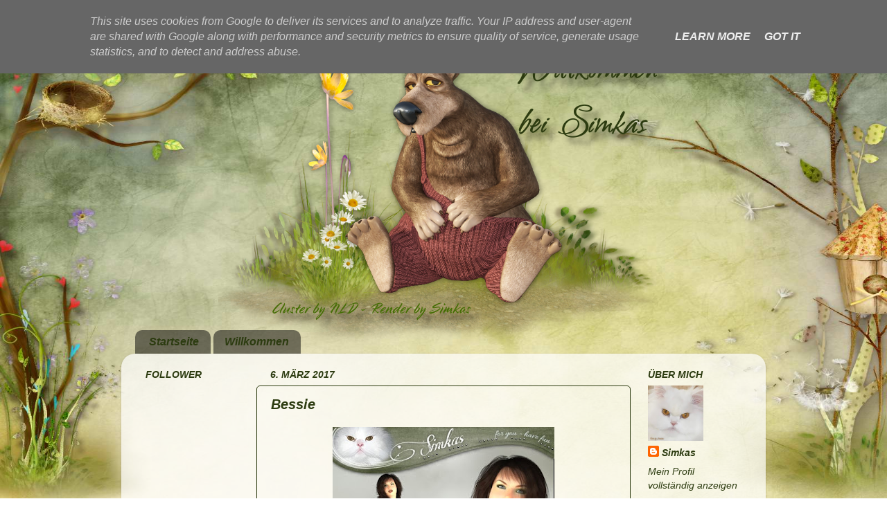

--- FILE ---
content_type: text/html; charset=UTF-8
request_url: http://www.simkas.de/2017/03/bessie.html
body_size: 17516
content:
<!DOCTYPE html>
<html class='v2' dir='ltr' xmlns='http://www.w3.org/1999/xhtml' xmlns:b='http://www.google.com/2005/gml/b' xmlns:data='http://www.google.com/2005/gml/data' xmlns:expr='http://www.google.com/2005/gml/expr'>
<head>
<link href='https://www.blogger.com/static/v1/widgets/335934321-css_bundle_v2.css' rel='stylesheet' type='text/css'/>
<meta content='width=1100' name='viewport'/>
<meta content='text/html; charset=UTF-8' http-equiv='Content-Type'/>
<meta content='blogger' name='generator'/>
<link href='http://www.simkas.de/favicon.ico' rel='icon' type='image/x-icon'/>
<link href='http://www.simkas.de/2017/03/bessie.html' rel='canonical'/>
<link rel="alternate" type="application/atom+xml" title="Simkas Grafikeckchen - Atom" href="http://www.simkas.de/feeds/posts/default" />
<link rel="alternate" type="application/rss+xml" title="Simkas Grafikeckchen - RSS" href="http://www.simkas.de/feeds/posts/default?alt=rss" />
<link rel="service.post" type="application/atom+xml" title="Simkas Grafikeckchen - Atom" href="https://www.blogger.com/feeds/5311975685382590600/posts/default" />

<link rel="alternate" type="application/atom+xml" title="Simkas Grafikeckchen - Atom" href="http://www.simkas.de/feeds/4850473069352008958/comments/default" />
<!--Can't find substitution for tag [blog.ieCssRetrofitLinks]-->
<link href='https://blogger.googleusercontent.com/img/b/R29vZ2xl/AVvXsEjGUKL52MlG9N6PUuqgJmaEGqUoSL_sW1IcuFG1XVJ_pbrPCpkLHkyMaHP2n-yd-UaCgr057RTO0dZ5LySEKWRw-dvIs5FDTXDaWOj9gR_LzUtq1msC0R-QzVnKg5CP_1y8JxxTGG8g97E/s320/sim_bessiepreview.jpg' rel='image_src'/>
<meta content='http://www.simkas.de/2017/03/bessie.html' property='og:url'/>
<meta content='Bessie' property='og:title'/>
<meta content='Simkas Blog für Posertuben, DAZ Studio, Iray Render, basteln, Bilder, Genesis, Animals, kostenlose Tuben, Grafiken, Kids, Kiki, LilBit, Background' property='og:description'/>
<meta content='https://blogger.googleusercontent.com/img/b/R29vZ2xl/AVvXsEjGUKL52MlG9N6PUuqgJmaEGqUoSL_sW1IcuFG1XVJ_pbrPCpkLHkyMaHP2n-yd-UaCgr057RTO0dZ5LySEKWRw-dvIs5FDTXDaWOj9gR_LzUtq1msC0R-QzVnKg5CP_1y8JxxTGG8g97E/w1200-h630-p-k-no-nu/sim_bessiepreview.jpg' property='og:image'/>
<title>Simkas Grafikeckchen: Bessie</title>
<style id='page-skin-1' type='text/css'><!--
/*-----------------------------------------------
Blogger Template Style
Name:     Picture Window
Designer: Blogger
URL:      www.blogger.com
----------------------------------------------- */
/* Content
----------------------------------------------- */
body {
font: italic normal 16px 'Trebuchet MS', Trebuchet, sans-serif;
color: #2c3b10;
background: rgba(0, 0, 0, 0) url(http://4.bp.blogspot.com/-78TNA0sYJoI/XUfQDpYEjBI/AAAAAAAAIds/Z2wYL1mWPToReAwexXsZN1bdghvCipVyACK4BGAYYCw/s0/sim_blogbg007.jpg) no-repeat scroll top center;
}
html body .region-inner {
min-width: 0;
max-width: 100%;
width: auto;
}
.content-outer {
font-size: 90%;
}
a:link {
text-decoration:none;
color: #2c3b10;
}
a:visited {
text-decoration:none;
color: #be8e00;
}
a:hover {
text-decoration:underline;
color: #666600;
}
.content-outer {
background: transparent none repeat scroll top left;
-moz-border-radius: 0;
-webkit-border-radius: 0;
-goog-ms-border-radius: 0;
border-radius: 0;
-moz-box-shadow: 0 0 0 rgba(0, 0, 0, .15);
-webkit-box-shadow: 0 0 0 rgba(0, 0, 0, .15);
-goog-ms-box-shadow: 0 0 0 rgba(0, 0, 0, .15);
box-shadow: 0 0 0 rgba(0, 0, 0, .15);
margin: 20px auto;
}
.content-inner {
padding: 0;
}
/* Header
----------------------------------------------- */
.header-outer {
background: transparent none repeat-x scroll top left;
_background-image: none;
color: #2c3b10;
-moz-border-radius: 0;
-webkit-border-radius: 0;
-goog-ms-border-radius: 0;
border-radius: 0;
}
.Header img, .Header #header-inner {
-moz-border-radius: 0;
-webkit-border-radius: 0;
-goog-ms-border-radius: 0;
border-radius: 0;
}
.header-inner .Header .titlewrapper,
.header-inner .Header .descriptionwrapper {
padding-left: 0;
padding-right: 0;
}
.Header h1 {
font: italic normal 36px 'Trebuchet MS', Trebuchet, sans-serif;
text-shadow: 1px 1px 3px rgba(0, 0, 0, 0.3);
}
.Header h1 a {
color: #2c3b10;
}
.Header .description {
font-size: 130%;
}
/* Tabs
----------------------------------------------- */
.tabs-inner {
margin: .5em 20px 0;
padding: 0;
}
.tabs-inner .section {
margin: 0;
}
.tabs-inner .widget ul {
padding: 0;
background: rgba(0, 0, 0, 0) none repeat scroll bottom;
-moz-border-radius: 0;
-webkit-border-radius: 0;
-goog-ms-border-radius: 0;
border-radius: 0;
}
.tabs-inner .widget li {
border: none;
}
.tabs-inner .widget li a {
display: inline-block;
padding: .5em 1em;
margin-right: .25em;
color: #2c3b10;
font: italic bold 16px 'Trebuchet MS', Trebuchet, sans-serif;
-moz-border-radius: 10px 10px 0 0;
-webkit-border-top-left-radius: 10px;
-webkit-border-top-right-radius: 10px;
-goog-ms-border-radius: 10px 10px 0 0;
border-radius: 10px 10px 0 0;
background: transparent url(//www.blogblog.com/1kt/transparent/black50.png) repeat scroll top left;
border-right: 1px solid rgba(0, 0, 0, 0);
}
.tabs-inner .widget li:first-child a {
padding-left: 1.25em;
-moz-border-radius-topleft: 10px;
-moz-border-radius-bottomleft: 0;
-webkit-border-top-left-radius: 10px;
-webkit-border-bottom-left-radius: 0;
-goog-ms-border-top-left-radius: 10px;
-goog-ms-border-bottom-left-radius: 0;
border-top-left-radius: 10px;
border-bottom-left-radius: 0;
}
.tabs-inner .widget li.selected a,
.tabs-inner .widget li a:hover {
position: relative;
z-index: 1;
background: rgba(0, 0, 0, 0) url(//www.blogblog.com/1kt/transparent/white80.png) repeat scroll bottom;
color: #2c3b10;
-moz-box-shadow: 0 0 3px rgba(0, 0, 0, .15);
-webkit-box-shadow: 0 0 3px rgba(0, 0, 0, .15);
-goog-ms-box-shadow: 0 0 3px rgba(0, 0, 0, .15);
box-shadow: 0 0 3px rgba(0, 0, 0, .15);
}
/* Headings
----------------------------------------------- */
h2 {
font: italic bold 100% 'Trebuchet MS', Trebuchet, sans-serif;
text-transform: uppercase;
color: #2c3b10;
margin: .5em 0;
}
/* Main
----------------------------------------------- */
.main-outer {
background: transparent url(//www.blogblog.com/1kt/transparent/white80.png) repeat scroll top left;
-moz-border-radius: 20px 20px 0 0;
-webkit-border-top-left-radius: 20px;
-webkit-border-top-right-radius: 20px;
-webkit-border-bottom-left-radius: 0;
-webkit-border-bottom-right-radius: 0;
-goog-ms-border-radius: 20px 20px 0 0;
border-radius: 20px 20px 0 0;
-moz-box-shadow: 0 1px 3px rgba(0, 0, 0, .15);
-webkit-box-shadow: 0 1px 3px rgba(0, 0, 0, .15);
-goog-ms-box-shadow: 0 1px 3px rgba(0, 0, 0, .15);
box-shadow: 0 1px 3px rgba(0, 0, 0, .15);
}
.main-inner {
padding: 15px 20px 20px;
}
.main-inner .column-center-inner {
padding: 0 0;
}
.main-inner .column-left-inner {
padding-left: 0;
}
.main-inner .column-right-inner {
padding-right: 0;
}
/* Posts
----------------------------------------------- */
h3.post-title {
margin: 0;
font: italic bold 20px 'Trebuchet MS', Trebuchet, sans-serif;
}
.comments h4 {
margin: 1em 0 0;
font: italic bold 20px 'Trebuchet MS', Trebuchet, sans-serif;
}
.date-header span {
color: #2c3b10;
}
.post-outer {
background-color: rgba(0, 0, 0, 0);
border: solid 1px #2c3b10;
-moz-border-radius: 5px;
-webkit-border-radius: 5px;
border-radius: 5px;
-goog-ms-border-radius: 5px;
padding: 15px 20px;
margin: 0 -20px 20px;
}
.post-body {
line-height: 1.4;
font-size: 110%;
position: relative;
}
.post-header {
margin: 0 0 1.5em;
color: #2c3b10;
line-height: 1.6;
}
.post-footer {
margin: .5em 0 0;
color: #2c3b10;
line-height: 1.6;
}
#blog-pager {
font-size: 140%
}
#comments .comment-author {
padding-top: 1.5em;
border-top: dashed 1px #ccc;
border-top: dashed 1px rgba(128, 128, 128, .5);
background-position: 0 1.5em;
}
#comments .comment-author:first-child {
padding-top: 0;
border-top: none;
}
.avatar-image-container {
margin: .2em 0 0;
}
/* Comments
----------------------------------------------- */
.comments .comments-content .icon.blog-author {
background-repeat: no-repeat;
background-image: url([data-uri]);
}
.comments .comments-content .loadmore a {
border-top: 1px solid #666600;
border-bottom: 1px solid #666600;
}
.comments .continue {
border-top: 2px solid #666600;
}
/* Widgets
----------------------------------------------- */
.widget ul, .widget #ArchiveList ul.flat {
padding: 0;
list-style: none;
}
.widget ul li, .widget #ArchiveList ul.flat li {
border-top: dashed 1px #ccc;
border-top: dashed 1px rgba(128, 128, 128, .5);
}
.widget ul li:first-child, .widget #ArchiveList ul.flat li:first-child {
border-top: none;
}
.widget .post-body ul {
list-style: disc;
}
.widget .post-body ul li {
border: none;
}
/* Footer
----------------------------------------------- */
.footer-outer {
color:#2c3b10;
background: transparent url(//www.blogblog.com/1kt/transparent/black50.png) repeat scroll top left;
-moz-border-radius: 0 0 20px 20px;
-webkit-border-top-left-radius: 0;
-webkit-border-top-right-radius: 0;
-webkit-border-bottom-left-radius: 20px;
-webkit-border-bottom-right-radius: 20px;
-goog-ms-border-radius: 0 0 20px 20px;
border-radius: 0 0 20px 20px;
-moz-box-shadow: 0 1px 3px rgba(0, 0, 0, .15);
-webkit-box-shadow: 0 1px 3px rgba(0, 0, 0, .15);
-goog-ms-box-shadow: 0 1px 3px rgba(0, 0, 0, .15);
box-shadow: 0 1px 3px rgba(0, 0, 0, .15);
}
.footer-inner {
padding: 10px 20px 20px;
}
.footer-outer a {
color: #2c3b10;
}
.footer-outer a:visited {
color: #bea65f;
}
.footer-outer a:hover {
color: #666633;
}
.footer-outer .widget h2 {
color: rgba(0, 0, 0, 0);
}
/* Mobile
----------------------------------------------- */
html body.mobile {
height: auto;
}
html body.mobile {
min-height: 480px;
background-size: 100% auto;
}
.mobile .body-fauxcolumn-outer {
background: transparent none repeat scroll top left;
}
html .mobile .mobile-date-outer, html .mobile .blog-pager {
border-bottom: none;
background: transparent url(//www.blogblog.com/1kt/transparent/white80.png) repeat scroll top left;
margin-bottom: 10px;
}
.mobile .date-outer {
background: transparent url(//www.blogblog.com/1kt/transparent/white80.png) repeat scroll top left;
}
.mobile .header-outer, .mobile .main-outer,
.mobile .post-outer, .mobile .footer-outer {
-moz-border-radius: 0;
-webkit-border-radius: 0;
-goog-ms-border-radius: 0;
border-radius: 0;
}
.mobile .content-outer,
.mobile .main-outer,
.mobile .post-outer {
background: inherit;
border: none;
}
.mobile .content-outer {
font-size: 100%;
}
.mobile-link-button {
background-color: #2c3b10;
}
.mobile-link-button a:link, .mobile-link-button a:visited {
color: rgba(0, 0, 0, 0);
}
.mobile-index-contents {
color: #2c3b10;
}
.mobile .tabs-inner .PageList .widget-content {
background: rgba(0, 0, 0, 0) url(//www.blogblog.com/1kt/transparent/white80.png) repeat scroll bottom;
color: #2c3b10;
}
.mobile .tabs-inner .PageList .widget-content .pagelist-arrow {
border-left: 1px solid rgba(0, 0, 0, 0);
}
#Header1_headerimg {
margin: auto;
}
html, body {
background-size: cover;
}
#header {
height: 420px;
}
--></style>
<style id='template-skin-1' type='text/css'><!--
body {
min-width: 930px;
}
.content-outer, .content-fauxcolumn-outer, .region-inner {
min-width: 930px;
max-width: 930px;
_width: 930px;
}
.main-inner .columns {
padding-left: 180px;
padding-right: 180px;
}
.main-inner .fauxcolumn-center-outer {
left: 180px;
right: 180px;
/* IE6 does not respect left and right together */
_width: expression(this.parentNode.offsetWidth -
parseInt("180px") -
parseInt("180px") + 'px');
}
.main-inner .fauxcolumn-left-outer {
width: 180px;
}
.main-inner .fauxcolumn-right-outer {
width: 180px;
}
.main-inner .column-left-outer {
width: 180px;
right: 100%;
margin-left: -180px;
}
.main-inner .column-right-outer {
width: 180px;
margin-right: -180px;
}
#layout {
min-width: 0;
}
#layout .content-outer {
min-width: 0;
width: 800px;
}
#layout .region-inner {
min-width: 0;
width: auto;
}
--></style>
<link href='https://www.blogger.com/dyn-css/authorization.css?targetBlogID=5311975685382590600&amp;zx=9a9e3293-2e10-47f6-b83e-67772da7e347' media='none' onload='if(media!=&#39;all&#39;)media=&#39;all&#39;' rel='stylesheet'/><noscript><link href='https://www.blogger.com/dyn-css/authorization.css?targetBlogID=5311975685382590600&amp;zx=9a9e3293-2e10-47f6-b83e-67772da7e347' rel='stylesheet'/></noscript>
<meta name='google-adsense-platform-account' content='ca-host-pub-1556223355139109'/>
<meta name='google-adsense-platform-domain' content='blogspot.com'/>

<script type="text/javascript" language="javascript">
  // Supply ads personalization default for EEA readers
  // See https://www.blogger.com/go/adspersonalization
  adsbygoogle = window.adsbygoogle || [];
  if (typeof adsbygoogle.requestNonPersonalizedAds === 'undefined') {
    adsbygoogle.requestNonPersonalizedAds = 1;
  }
</script>


</head>
<style type='text/css'>
            body {
                margin: 0;
                padding: 0;
                background-color: #fff;
                background-size: 100% 100%;
                background-repeat: no-repeat;
                background-attachment: fixed; 
            }
        </style>
<body class='loading variant-open'>
<div class='navbar section' id='navbar' name='Navbar'><div class='widget Navbar' data-version='1' id='Navbar1'><script type="text/javascript">
    function setAttributeOnload(object, attribute, val) {
      if(window.addEventListener) {
        window.addEventListener('load',
          function(){ object[attribute] = val; }, false);
      } else {
        window.attachEvent('onload', function(){ object[attribute] = val; });
      }
    }
  </script>
<div id="navbar-iframe-container"></div>
<script type="text/javascript" src="https://apis.google.com/js/platform.js"></script>
<script type="text/javascript">
      gapi.load("gapi.iframes:gapi.iframes.style.bubble", function() {
        if (gapi.iframes && gapi.iframes.getContext) {
          gapi.iframes.getContext().openChild({
              url: 'https://www.blogger.com/navbar/5311975685382590600?po\x3d4850473069352008958\x26origin\x3dhttp://www.simkas.de',
              where: document.getElementById("navbar-iframe-container"),
              id: "navbar-iframe"
          });
        }
      });
    </script><script type="text/javascript">
(function() {
var script = document.createElement('script');
script.type = 'text/javascript';
script.src = '//pagead2.googlesyndication.com/pagead/js/google_top_exp.js';
var head = document.getElementsByTagName('head')[0];
if (head) {
head.appendChild(script);
}})();
</script>
</div></div>
<div class='body-fauxcolumns'>
<div class='fauxcolumn-outer body-fauxcolumn-outer'>
<div class='cap-top'>
<div class='cap-left'></div>
<div class='cap-right'></div>
</div>
<div class='fauxborder-left'>
<div class='fauxborder-right'></div>
<div class='fauxcolumn-inner'>
</div>
</div>
<div class='cap-bottom'>
<div class='cap-left'></div>
<div class='cap-right'></div>
</div>
</div>
</div>
<div class='content'>
<div class='content-fauxcolumns'>
<div class='fauxcolumn-outer content-fauxcolumn-outer'>
<div class='cap-top'>
<div class='cap-left'></div>
<div class='cap-right'></div>
</div>
<div class='fauxborder-left'>
<div class='fauxborder-right'></div>
<div class='fauxcolumn-inner'>
</div>
</div>
<div class='cap-bottom'>
<div class='cap-left'></div>
<div class='cap-right'></div>
</div>
</div>
</div>
<div class='content-outer'>
<div class='content-cap-top cap-top'>
<div class='cap-left'></div>
<div class='cap-right'></div>
</div>
<div class='fauxborder-left content-fauxborder-left'>
<div class='fauxborder-right content-fauxborder-right'></div>
<div class='content-inner'>
<header>
<div class='header-outer'>
<div class='header-cap-top cap-top'>
<div class='cap-left'></div>
<div class='cap-right'></div>
</div>
<div class='fauxborder-left header-fauxborder-left'>
<div class='fauxborder-right header-fauxborder-right'></div>
<div class='region-inner header-inner'>
<div class='header section' id='header' name='Header'><div class='widget Header' data-version='1' id='Header1'>
<div id='header-inner'>
<a href='http://www.simkas.de/' style='display: block'>
<img alt='Simkas Grafikeckchen' height='450px; ' id='Header1_headerimg' src='https://blogger.googleusercontent.com/img/b/R29vZ2xl/AVvXsEj99Qv5FoPG0pthzi3EhELErsjQImPsq24c2fyL_uOfDNmkM1BSwC0KrtmTSCkLNLV9T3xEiZQ0cfTIsscwnv3RhVkqazw9R4HHOgxVc2vRE3zg_aWUN4wzjg29aWo2eWXdSB1uiBYeK2E/s1600/sim_logo007.png' style='display: block' width='650px; '/>
</a>
</div>
</div></div>
</div>
</div>
<div class='header-cap-bottom cap-bottom'>
<div class='cap-left'></div>
<div class='cap-right'></div>
</div>
</div>
</header>
<div class='tabs-outer'>
<div class='tabs-cap-top cap-top'>
<div class='cap-left'></div>
<div class='cap-right'></div>
</div>
<div class='fauxborder-left tabs-fauxborder-left'>
<div class='fauxborder-right tabs-fauxborder-right'></div>
<div class='region-inner tabs-inner'>
<div class='tabs section' id='crosscol' name='Spaltenübergreifend'><div class='widget PageList' data-version='1' id='PageList1'>
<h2>Seiten</h2>
<div class='widget-content'>
<ul>
<li>
<a href='http://www.simkas.de/'>Startseite</a>
</li>
<li>
<a href='http://www.simkas.de/p/willkommen.html'>Willkommen</a>
</li>
</ul>
<div class='clear'></div>
</div>
</div></div>
<div class='tabs no-items section' id='crosscol-overflow' name='Cross-Column 2'></div>
</div>
</div>
<div class='tabs-cap-bottom cap-bottom'>
<div class='cap-left'></div>
<div class='cap-right'></div>
</div>
</div>
<div class='main-outer'>
<div class='main-cap-top cap-top'>
<div class='cap-left'></div>
<div class='cap-right'></div>
</div>
<div class='fauxborder-left main-fauxborder-left'>
<div class='fauxborder-right main-fauxborder-right'></div>
<div class='region-inner main-inner'>
<div class='columns fauxcolumns'>
<div class='fauxcolumn-outer fauxcolumn-center-outer'>
<div class='cap-top'>
<div class='cap-left'></div>
<div class='cap-right'></div>
</div>
<div class='fauxborder-left'>
<div class='fauxborder-right'></div>
<div class='fauxcolumn-inner'>
</div>
</div>
<div class='cap-bottom'>
<div class='cap-left'></div>
<div class='cap-right'></div>
</div>
</div>
<div class='fauxcolumn-outer fauxcolumn-left-outer'>
<div class='cap-top'>
<div class='cap-left'></div>
<div class='cap-right'></div>
</div>
<div class='fauxborder-left'>
<div class='fauxborder-right'></div>
<div class='fauxcolumn-inner'>
</div>
</div>
<div class='cap-bottom'>
<div class='cap-left'></div>
<div class='cap-right'></div>
</div>
</div>
<div class='fauxcolumn-outer fauxcolumn-right-outer'>
<div class='cap-top'>
<div class='cap-left'></div>
<div class='cap-right'></div>
</div>
<div class='fauxborder-left'>
<div class='fauxborder-right'></div>
<div class='fauxcolumn-inner'>
</div>
</div>
<div class='cap-bottom'>
<div class='cap-left'></div>
<div class='cap-right'></div>
</div>
</div>
<!-- corrects IE6 width calculation -->
<div class='columns-inner'>
<div class='column-center-outer'>
<div class='column-center-inner'>
<div class='main section' id='main' name='Hauptbereich'><div class='widget Blog' data-version='1' id='Blog1'>
<div class='blog-posts hfeed'>

          <div class="date-outer">
        
<h2 class='date-header'><span>6. März 2017</span></h2>

          <div class="date-posts">
        
<div class='post-outer'>
<div class='post hentry uncustomized-post-template' itemprop='blogPost' itemscope='itemscope' itemtype='http://schema.org/BlogPosting'>
<meta content='https://blogger.googleusercontent.com/img/b/R29vZ2xl/AVvXsEjGUKL52MlG9N6PUuqgJmaEGqUoSL_sW1IcuFG1XVJ_pbrPCpkLHkyMaHP2n-yd-UaCgr057RTO0dZ5LySEKWRw-dvIs5FDTXDaWOj9gR_LzUtq1msC0R-QzVnKg5CP_1y8JxxTGG8g97E/s320/sim_bessiepreview.jpg' itemprop='image_url'/>
<meta content='5311975685382590600' itemprop='blogId'/>
<meta content='4850473069352008958' itemprop='postId'/>
<a name='4850473069352008958'></a>
<h3 class='post-title entry-title' itemprop='name'>
Bessie
</h3>
<div class='post-header'>
<div class='post-header-line-1'></div>
</div>
<div class='post-body entry-content' id='post-body-4850473069352008958' itemprop='description articleBody'>
<div class="separator" style="clear: both; text-align: center;">
</div>
<div class="separator" style="clear: both; text-align: center;">
</div>
<div class="separator" style="clear: both; text-align: center;">
<a href="https://blogger.googleusercontent.com/img/b/R29vZ2xl/AVvXsEjGUKL52MlG9N6PUuqgJmaEGqUoSL_sW1IcuFG1XVJ_pbrPCpkLHkyMaHP2n-yd-UaCgr057RTO0dZ5LySEKWRw-dvIs5FDTXDaWOj9gR_LzUtq1msC0R-QzVnKg5CP_1y8JxxTGG8g97E/s1600/sim_bessiepreview.jpg" imageanchor="1" style="margin-left: 1em; margin-right: 1em;"><img border="0" data-original-height="600" data-original-width="600" height="320" src="https://blogger.googleusercontent.com/img/b/R29vZ2xl/AVvXsEjGUKL52MlG9N6PUuqgJmaEGqUoSL_sW1IcuFG1XVJ_pbrPCpkLHkyMaHP2n-yd-UaCgr057RTO0dZ5LySEKWRw-dvIs5FDTXDaWOj9gR_LzUtq1msC0R-QzVnKg5CP_1y8JxxTGG8g97E/s320/sim_bessiepreview.jpg" width="320" /></a></div>
<div style="text-align: center;">
1200 x 1600, 300 DPI</div>
<div style="text-align: center;">
Render by Simkas</div>
<div style="text-align: center;">
Das Bild in Originalgröße speichern unter.<br />
<br /></div>
<div class="separator" style="clear: both; text-align: center;">
<a href="https://blogger.googleusercontent.com/img/b/R29vZ2xl/AVvXsEioVFJ7-6ovQ2CxSirVA9Vstbm2xi-I2sYbHaAX0-r0eGcBXVqh_quasrFwwUViO1UFegGxpkpSsi_K-ivPDE-jyw2FQD2-XLgjUqsxUZMPFGfTu0CvcFoIqWP4PNfqd-dGQXdOSP9xr3c/s1600/sim_bessie001.png" imageanchor="1" style="margin-left: 1em; margin-right: 1em;"><img border="0" data-original-height="1600" data-original-width="1200" height="320" src="https://blogger.googleusercontent.com/img/b/R29vZ2xl/AVvXsEioVFJ7-6ovQ2CxSirVA9Vstbm2xi-I2sYbHaAX0-r0eGcBXVqh_quasrFwwUViO1UFegGxpkpSsi_K-ivPDE-jyw2FQD2-XLgjUqsxUZMPFGfTu0CvcFoIqWP4PNfqd-dGQXdOSP9xr3c/s320/sim_bessie001.png" width="240" /></a></div>
<div class="separator" style="clear: both; text-align: center;">
</div>
<div style='clear: both;'></div>
</div>
<div class='post-footer'>
<div class='post-footer-line post-footer-line-1'>
<span class='post-author vcard'>
</span>
<span class='post-timestamp'>
</span>
<span class='post-comment-link'>
</span>
<span class='post-icons'>
<span class='item-control blog-admin pid-1477124182'>
<a href='https://www.blogger.com/post-edit.g?blogID=5311975685382590600&postID=4850473069352008958&from=pencil' title='Post bearbeiten'>
<img alt='' class='icon-action' height='18' src='https://resources.blogblog.com/img/icon18_edit_allbkg.gif' width='18'/>
</a>
</span>
</span>
<div class='post-share-buttons goog-inline-block'>
</div>
</div>
<div class='post-footer-line post-footer-line-2'>
<span class='post-labels'>
Labels:
<a href='http://www.simkas.de/search/label/Frauen' rel='tag'>Frauen</a>
</span>
</div>
<div class='post-footer-line post-footer-line-3'>
<span class='post-location'>
</span>
</div>
</div>
</div>
<div class='comments' id='comments'>
<a name='comments'></a>
<h4>Keine Kommentare:</h4>
<div id='Blog1_comments-block-wrapper'>
<dl class='avatar-comment-indent' id='comments-block'>
</dl>
</div>
<p class='comment-footer'>
<div class='comment-form'>
<a name='comment-form'></a>
<h4 id='comment-post-message'>Kommentar veröffentlichen</h4>
<p>
</p>
<a href='https://www.blogger.com/comment/frame/5311975685382590600?po=4850473069352008958&hl=de&saa=85391&origin=http://www.simkas.de' id='comment-editor-src'></a>
<iframe allowtransparency='true' class='blogger-iframe-colorize blogger-comment-from-post' frameborder='0' height='410px' id='comment-editor' name='comment-editor' src='' width='100%'></iframe>
<script src='https://www.blogger.com/static/v1/jsbin/2830521187-comment_from_post_iframe.js' type='text/javascript'></script>
<script type='text/javascript'>
      BLOG_CMT_createIframe('https://www.blogger.com/rpc_relay.html');
    </script>
</div>
</p>
</div>
</div>

        </div></div>
      
</div>
<div class='blog-pager' id='blog-pager'>
<span id='blog-pager-newer-link'>
<a class='blog-pager-newer-link' href='http://www.simkas.de/2017/03/lucie.html' id='Blog1_blog-pager-newer-link' title='Neuerer Post'>Neuerer Post</a>
</span>
<span id='blog-pager-older-link'>
<a class='blog-pager-older-link' href='http://www.simkas.de/2017/03/deja.html' id='Blog1_blog-pager-older-link' title='Älterer Post'>Älterer Post</a>
</span>
<a class='home-link' href='http://www.simkas.de/'>Startseite</a>
</div>
<div class='clear'></div>
<div class='post-feeds'>
<div class='feed-links'>
Abonnieren
<a class='feed-link' href='http://www.simkas.de/feeds/4850473069352008958/comments/default' target='_blank' type='application/atom+xml'>Kommentare zum Post (Atom)</a>
</div>
</div>
</div>
</div>
</div>
</div>
<div class='column-left-outer'>
<div class='column-left-inner'>
<aside>
<div class='sidebar section' id='sidebar-left-1'><div class='widget Followers' data-version='1' id='Followers1'>
<h2 class='title'>Follower</h2>
<div class='widget-content'>
<div id='Followers1-wrapper'>
<div style='margin-right:2px;'>
<div><script type="text/javascript" src="https://apis.google.com/js/platform.js"></script>
<div id="followers-iframe-container"></div>
<script type="text/javascript">
    window.followersIframe = null;
    function followersIframeOpen(url) {
      gapi.load("gapi.iframes", function() {
        if (gapi.iframes && gapi.iframes.getContext) {
          window.followersIframe = gapi.iframes.getContext().openChild({
            url: url,
            where: document.getElementById("followers-iframe-container"),
            messageHandlersFilter: gapi.iframes.CROSS_ORIGIN_IFRAMES_FILTER,
            messageHandlers: {
              '_ready': function(obj) {
                window.followersIframe.getIframeEl().height = obj.height;
              },
              'reset': function() {
                window.followersIframe.close();
                followersIframeOpen("https://www.blogger.com/followers/frame/5311975685382590600?colors\x3dCgt0cmFuc3BhcmVudBILdHJhbnNwYXJlbnQaByMyYzNiMTAiByMyYzNiMTAqC3RyYW5zcGFyZW50MgcjMmMzYjEwOgcjMmMzYjEwQgcjMmMzYjEwSgcjMDAwMDAwUgcjMmMzYjEwWgt0cmFuc3BhcmVudA%3D%3D\x26pageSize\x3d21\x26hl\x3dde\x26origin\x3dhttp://www.simkas.de");
              },
              'open': function(url) {
                window.followersIframe.close();
                followersIframeOpen(url);
              }
            }
          });
        }
      });
    }
    followersIframeOpen("https://www.blogger.com/followers/frame/5311975685382590600?colors\x3dCgt0cmFuc3BhcmVudBILdHJhbnNwYXJlbnQaByMyYzNiMTAiByMyYzNiMTAqC3RyYW5zcGFyZW50MgcjMmMzYjEwOgcjMmMzYjEwQgcjMmMzYjEwSgcjMDAwMDAwUgcjMmMzYjEwWgt0cmFuc3BhcmVudA%3D%3D\x26pageSize\x3d21\x26hl\x3dde\x26origin\x3dhttp://www.simkas.de");
  </script></div>
</div>
</div>
<div class='clear'></div>
</div>
</div><div class='widget BlogList' data-version='1' id='BlogList1'>
<h2 class='title'>Meine Blog-Liste</h2>
<div class='widget-content'>
<div class='blog-list-container' id='BlogList1_container'>
<ul id='BlogList1_blogs'>
<li style='display: block;'>
<div class='blog-icon'>
</div>
<div class='blog-content'>
<div class='blog-title'>
<a href='https://karinsgedichteblog.blogspot.com/' target='_blank'>
Karins Gedichte Blog</a>
</div>
<div class='item-content'>
<div class='item-thumbnail'>
<a href='https://karinsgedichteblog.blogspot.com/' target='_blank'>
<img alt='' border='0' height='72' src='https://blogger.googleusercontent.com/img/b/R29vZ2xl/AVvXsEgfA082jVI6OdwDo_aHgKUpKY4tzPejinMKpsaIlhvBEbODHHulqbtOa3sgukG0ThYSVTdN6nQwV_6O3GaBw4WHpmEPxh-D23iu5ROuKMoBN0Mjp9NpQHrCRwsVGE-oJjr9MBa-358QJkyJ25Rap0_PXddajU1seLPlV8mvOcTMc0nVW6wQlpv8ddDUJBc/s72-w640-h492-c/Mia-2.jpg' width='72'/>
</a>
</div>
<div class='item-time'>
vor 2 Stunden
</div>
</div>
</div>
<div style='clear: both;'></div>
</li>
<li style='display: block;'>
<div class='blog-icon'>
</div>
<div class='blog-content'>
<div class='blog-title'>
<a href='https://palvinka.blogspot.com/' target='_blank'>
Palvinka Designs</a>
</div>
<div class='item-content'>
<div class='item-thumbnail'>
<a href='https://palvinka.blogspot.com/' target='_blank'>
<img alt='' border='0' height='72' src='https://blogger.googleusercontent.com/img/b/R29vZ2xl/AVvXsEj8BeQyvM3aQ1pYtjIe2nvy9IlfD6hoNCUAIhv9S857GGb_cTHuFrJ7fTUB53GPIslEv7O3MCw5gn5aFB2G6MgyfnQH9GOAPUyplXtNrIkoWodIUc6E1_1zthefM02vGyRXFDxSlU49hwIVuvbFWDjDL7IyS1E5ITpbQBUkwBUmudyRpLWDi97wy4csXBM/s72-c/WOW-image3.jpg' width='72'/>
</a>
</div>
<div class='item-time'>
vor 15 Stunden
</div>
</div>
</div>
<div style='clear: both;'></div>
</li>
<li style='display: block;'>
<div class='blog-icon'>
</div>
<div class='blog-content'>
<div class='blog-title'>
<a href='http://mizteeques.blogspot.com/' target='_blank'>
MizTeeques</a>
</div>
<div class='item-content'>
<div class='item-thumbnail'>
<a href='http://mizteeques.blogspot.com/' target='_blank'>
<img alt='' border='0' height='72' src='https://blogger.googleusercontent.com/img/b/R29vZ2xl/AVvXsEgRflyHzXTuJ7FYyRI2bzACHMlhgak40tCVw8RTWaq5k5mH64bFUGy5gaTZF7pGHL2Mvo5radb2caTqJwsJq-NAmgjt6Zr44ikfaDmRVW13gkhmWjRJwadsOZMyupxZkyuAv97IxDn2_QVWmyasEbFnbCt6cWwtvyu41q3yh0EG5HIh3sUlsX7kZzvCms4/s72-c/Miz_EasterBunny_preview.jpg' width='72'/>
</a>
</div>
<div class='item-time'>
vor 1 Tag
</div>
</div>
</div>
<div style='clear: both;'></div>
</li>
<li style='display: block;'>
<div class='blog-icon'>
</div>
<div class='blog-content'>
<div class='blog-title'>
<a href='http://kittyscrap.blogspot.com/' target='_blank'>
Le Blog de kittyscrap</a>
</div>
<div class='item-content'>
<div class='item-thumbnail'>
<a href='http://kittyscrap.blogspot.com/' target='_blank'>
<img alt='' border='0' height='72' src='https://blogger.googleusercontent.com/img/a/AVvXsEhvNCiozlGNKNEj8QwF2Wd2WT2HRzMUuN81opzxsUzzgWct24PcXYGCXhmgdcSswUfJmwKtC_0MmIL83Nkd2E7MPFZFqWGBS2kkELWgPN33vh9xOtR-vl-gJ04_EGqKWB2GKgzWMhLWh1W23VJF2eE4mAQXBXSrQ1ULDefCyAhR9aczhXn04k0eyGCllFM=s72-c' width='72'/>
</a>
</div>
<div class='item-time'>
vor 2 Tagen
</div>
</div>
</div>
<div style='clear: both;'></div>
</li>
<li style='display: block;'>
<div class='blog-icon'>
</div>
<div class='blog-content'>
<div class='blog-title'>
<a href='https://thaliris.canalblog.com/' target='_blank'>
Thaliris designs</a>
</div>
<div class='item-content'>
<div class='item-time'>
vor 2 Wochen
</div>
</div>
</div>
<div style='clear: both;'></div>
</li>
<li style='display: none;'>
<div class='blog-icon'>
</div>
<div class='blog-content'>
<div class='blog-title'>
<a href='https://dihiller.blogspot.com/' target='_blank'>
Di Hiller Designs</a>
</div>
<div class='item-content'>
<div class='item-thumbnail'>
<a href='https://dihiller.blogspot.com/' target='_blank'>
<img alt='' border='0' height='72' src='https://blogger.googleusercontent.com/img/b/R29vZ2xl/AVvXsEiQKGz0Z6W48C14lNQeQ8iJ73JZoOSZWHkn2XwDjVWnNzfnno9FMjNsdBiqR2dWUc6MGizDV6qzDJcFEP9AztmKGg6q5Gd_ahbJClyiGmXGgQOULJyybl39AJZnRJjE-dN4l4P7iCmWQxfeTSpvkC1nlkMlSJHh3mOdmjOc7HFRKBQnWB970GtKQ7mpdIU/s72-w400-h400-c/PSJan2026_DiHillerDesigns.jpg' width='72'/>
</a>
</div>
<div class='item-time'>
vor 3 Wochen
</div>
</div>
</div>
<div style='clear: both;'></div>
</li>
<li style='display: none;'>
<div class='blog-icon'>
</div>
<div class='blog-content'>
<div class='blog-title'>
<a href='https://scrappybitoffun.blogspot.com/' target='_blank'>
Scrappy Bit Of Fun</a>
</div>
<div class='item-content'>
<div class='item-thumbnail'>
<a href='https://scrappybitoffun.blogspot.com/' target='_blank'>
<img alt='' border='0' height='72' src='https://blogger.googleusercontent.com/img/b/R29vZ2xl/AVvXsEi-GXdpV4TZJvSLyrdhFtsxGq0I_XoTyz7fsBCLc7LRo1f4V3rDnEr1GI0fgL6DTuZY_w6qtCrj5NNjCzdX0g1NqubHkES2JxjkBTtMMuORJZnHfW0NK_IsdXUqLPT6DuIxs4SiAWRvyzvAU9isyXALAsC6dIDzAnUHU7BqlVCiV3DwXymNb7MfsWuWSNk/s72-c/00SophisticatSimone_AI_Kit_Gothic%20Soir%C3%A9ePreview.png' width='72'/>
</a>
</div>
<div class='item-time'>
vor 3 Wochen
</div>
</div>
</div>
<div style='clear: both;'></div>
</li>
<li style='display: none;'>
<div class='blog-icon'>
</div>
<div class='blog-content'>
<div class='blog-title'>
<a href='http://sekadascrapy.blogspot.com/' target='_blank'>
Sekada Designs</a>
</div>
<div class='item-content'>
<div class='item-thumbnail'>
<a href='http://sekadascrapy.blogspot.com/' target='_blank'>
<img alt='' border='0' height='72' src='https://blogger.googleusercontent.com/img/b/R29vZ2xl/AVvXsEhRyedNQm6mpWWg5iUDTdQuF-0rtz5BfUrcrRLJRN5S9yCwY0km9KcseigL-35WcULogoa9wspDSSe6XP7cdadKhA9taYQdSD830abgEqQhPGVv7C8K0JSajeg6bg41Wu8IMlnli2SD4v4mriXVnMJLa78MxoUc_w4BgynYythC1z-MKZuKuHljP9eWE1E/s72-w640-h640-c/sekada_bots_bun.jpg' width='72'/>
</a>
</div>
<div class='item-time'>
vor 3 Wochen
</div>
</div>
</div>
<div style='clear: both;'></div>
</li>
<li style='display: none;'>
<div class='blog-icon'>
</div>
<div class='blog-content'>
<div class='blog-title'>
<a href='https://kizzedbykelz.blogspot.com/' target='_blank'>
Kizzed By Kelz</a>
</div>
<div class='item-content'>
<div class='item-thumbnail'>
<a href='https://kizzedbykelz.blogspot.com/' target='_blank'>
<img alt='' border='0' height='72' src='https://blogger.googleusercontent.com/img/b/R29vZ2xl/AVvXsEj0QB8rRVYlHSgMiBtx22kRdvG_VOmuSSop5TMXT48RTmCow_yOlZuL7zj6Fw0yu-yHXyxEKboXt7LvW-be_vOGMswtJ6O-i7j-Mf5fg8-DcbsX6iR7T238go0pF1IQcVK0k6VpNeSG5hPHKJ_YKpSGb4gyHP8h5KXPPt8OEyr5Cl1nV4Sg7661L9ZVKQQa/s72-c/DAHExclusive-KBK_Nora-JCPV.jpg' width='72'/>
</a>
</div>
<div class='item-time'>
vor 4 Wochen
</div>
</div>
</div>
<div style='clear: both;'></div>
</li>
<li style='display: none;'>
<div class='blog-icon'>
</div>
<div class='blog-content'>
<div class='blog-title'>
<a href='https://migginsplace.blogspot.com/' target='_blank'>
Miggins</a>
</div>
<div class='item-content'>
<div class='item-thumbnail'>
<a href='https://migginsplace.blogspot.com/' target='_blank'>
<img alt='' border='0' height='72' src='https://blogger.googleusercontent.com/img/a/AVvXsEi1vtJkM8Ags3j0gMLiyxmCKkD5yH9T9mzIHzt1CEpMXJ5I_kHBso8fJjPWn8Cu8BomaMUx_edwrDbVodgZ_jv1Oz7rOq3gU-xz6HByS4LTshcRhXlXSj9zMC2mTGQb7xNTPmZNtgPft5i3xPmnA4VyUzIC8Iu_UE19t4CxjcMvO42x_8gsyzA6vlv7SORN=s72-c' width='72'/>
</a>
</div>
<div class='item-time'>
vor 3 Monaten
</div>
</div>
</div>
<div style='clear: both;'></div>
</li>
<li style='display: none;'>
<div class='blog-icon'>
</div>
<div class='blog-content'>
<div class='blog-title'>
<a href='https://mytaggingaddiction.blogspot.com/' target='_blank'>
My Tagging Addiction</a>
</div>
<div class='item-content'>
<div class='item-thumbnail'>
<a href='https://mytaggingaddiction.blogspot.com/' target='_blank'>
<img alt='' border='0' height='72' src='https://blogger.googleusercontent.com/img/b/R29vZ2xl/AVvXsEi2v5ZswtKCoFlRbrD2aUlTbpFHehfZDALvPI390QD0pFFHfwBFhZqvJRs9p_V1iZYDDKm8IMTYx1ZmuxsfcQnFR6hetSyQ02CyxaIGo46irLe683THuFq9H24ylArWz23_Cf9J1dmdLhWoVeVlewYKU5i1HDReOs9mjdEalmh9ZdYgyxqteK-ZFvl8-10/s72-w632-h640-c/Autumn1075.png' width='72'/>
</a>
</div>
<div class='item-time'>
vor 4 Monaten
</div>
</div>
</div>
<div style='clear: both;'></div>
</li>
<li style='display: none;'>
<div class='blog-icon'>
</div>
<div class='blog-content'>
<div class='blog-title'>
<a href='http://wickedprincessscraps.blogspot.com/' target='_blank'>
Wicked Princess Scraps</a>
</div>
<div class='item-content'>
<div class='item-thumbnail'>
<a href='http://wickedprincessscraps.blogspot.com/' target='_blank'>
<img alt='' border='0' height='72' src='https://blogger.googleusercontent.com/img/b/R29vZ2xl/AVvXsEjIeZjitE_bEOG0-aKdC7fm-1pvOw6eKy4TRfCSTZ8bw6iGOBjkMIOpqu8h7vKM662zpgLPrEwmZ1zRyCYBwR6oS8fTQhb4U_DpaShEIjY2wT-Pcpi-Gi_iGEF7c4KvInZqpAiZNi1AHaMDR0soqTfhGLsaBOnNZ3fds58hz5gvFqOZjzczMI1in1Jkcyk/s72-c/WP_MDBLOGTRAIN_FEB25_CU%20PREVIEW.png' width='72'/>
</a>
</div>
<div class='item-time'>
vor 1 Jahr
</div>
</div>
</div>
<div style='clear: both;'></div>
</li>
<li style='display: none;'>
<div class='blog-icon'>
</div>
<div class='blog-content'>
<div class='blog-title'>
<a href='https://wendypdesigns.blogspot.com/' target='_blank'>
WendyP Designs</a>
</div>
<div class='item-content'>
<div class='item-time'>
vor 1 Jahr
</div>
</div>
</div>
<div style='clear: both;'></div>
</li>
<li style='display: none;'>
<div class='blog-icon'>
</div>
<div class='blog-content'>
<div class='blog-title'>
<a href='https://lynxtuts.blogspot.com/' target='_blank'>
Lynx The Minx</a>
</div>
<div class='item-content'>
<div class='item-thumbnail'>
<a href='https://lynxtuts.blogspot.com/' target='_blank'>
<img alt='' border='0' height='72' src='https://blogger.googleusercontent.com/img/b/R29vZ2xl/AVvXsEizjRzcpRdzkC6FgbCWJCrypvAzXIFeS0GCUgo1nljUywKTAGIgc653cfUPa06SgoYZ7a1EXKW42Ivf-pVLAzd2NCoUcL2Fg9eTlpGa0E9sMoAJXImYnZYp25vDhCjX4Sl6P8E-xEbFxO_EyTPVjaoY5HEn2eP2MHuHmHyzWe1sx53rOEz8ZLIUiL15555J/s72-c/sampleavi.png' width='72'/>
</a>
</div>
<div class='item-time'>
vor 1 Jahr
</div>
</div>
</div>
<div style='clear: both;'></div>
</li>
<li style='display: none;'>
<div class='blog-icon'>
</div>
<div class='blog-content'>
<div class='blog-title'>
<a href='http://kimerickreations.blogspot.com/' target='_blank'>
kimeric kreations</a>
</div>
<div class='item-content'>
<div class='item-thumbnail'>
<a href='http://kimerickreations.blogspot.com/' target='_blank'>
<img alt='' border='0' height='72' src='https://blogger.googleusercontent.com/img/b/R29vZ2xl/AVvXsEi8CpPT4WZqHT96ZohNbQKRHkFt4p7DxCZK3yPKUNrWbN8YvOGEluQePw1mCnAJhZXGpgszGEbWRrpeKIXg9lVuZHDGxBXCn1uFib-v3HUSuynCypqUIIaSlZ25ZPDzsVhteIR5T6oYXR-4TXrWlOJ2KGQGslZLY4MR3t1VR2zYyu6gKYv2el1s2J6jVgJ6/s72-c/kIMERIC-KREATIONS-GINGER-SCRAPS.jpg' width='72'/>
</a>
</div>
<div class='item-time'>
vor 2 Jahren
</div>
</div>
</div>
<div style='clear: both;'></div>
</li>
<li style='display: none;'>
<div class='blog-icon'>
</div>
<div class='blog-content'>
<div class='blog-title'>
<a href='http://gracieandtracydesigns.blogspot.com/' target='_blank'>
G & T Blogspot</a>
</div>
<div class='item-content'>
<div class='item-thumbnail'>
<a href='http://gracieandtracydesigns.blogspot.com/' target='_blank'>
<img alt='' border='0' height='72' src='https://blogger.googleusercontent.com/img/b/R29vZ2xl/AVvXsEhAbkTyl19glQi9W25qQZpTWfwdfuiIp4ba4uHfz4Cq46ibKTdtw1k5BwhBEvQa-73nIQgp5NFk6OelQzRoBSNLRCeOa24N2FJkwg9jpKDJS0UVymqoyfhALrVkoTtz8h9KZHHQP62TR1Og-ukkUKjHneNoRyqj54UgW484ohGzyWhdSRT41VIyYJDGsg/s72-c/GTD_TWE_FBCOVER2_300.jpg' width='72'/>
</a>
</div>
<div class='item-time'>
vor 3 Jahren
</div>
</div>
</div>
<div style='clear: both;'></div>
</li>
<li style='display: none;'>
<div class='blog-icon'>
</div>
<div class='blog-content'>
<div class='blog-title'>
<a href='https://loriedavison.blogspot.com/' target='_blank'>
From Lorie's  Noggin Blog</a>
</div>
<div class='item-content'>
<div class='item-thumbnail'>
<a href='https://loriedavison.blogspot.com/' target='_blank'>
<img alt='' border='0' height='72' src='https://blogger.googleusercontent.com/img/b/R29vZ2xl/AVvXsEhXK8auLpr1SWDz5sQSosNOHVoqCWCxtpaUGhFF60AheO-CAejwgayaiVi0WV6m1VlOqtTOxGUEDtHBps0qxKy_Wet40at0vyixlfAJKuicuilEjiNo2A8ouk9Gue3yfE1DBI-0jRqNicMB/s72-c/0.jpg' width='72'/>
</a>
</div>
<div class='item-time'>
vor 6 Jahren
</div>
</div>
</div>
<div style='clear: both;'></div>
</li>
<li style='display: none;'>
<div class='blog-icon'>
</div>
<div class='blog-content'>
<div class='blog-title'>
<a href='http://moonbeamsandspiderwebs.blogspot.com/' target='_blank'>
Moonbeams</a>
</div>
<div class='item-content'>
<div class='item-thumbnail'>
<a href='http://moonbeamsandspiderwebs.blogspot.com/' target='_blank'>
<img alt='' border='0' height='72' src='https://blogger.googleusercontent.com/img/b/R29vZ2xl/AVvXsEi3f65w-nSH3rFPLypUvP-imq-aGw8O-Qxi58zcSxCTXEf0MHs3sfsqi-qwTdRUMVdCJ6wBPyswk8YwokamqbeOuCs6h4ONwCYH3vb3f9Ie3qjVrKtX4GueW0zcb5udKMRSCIbRJpIFWgY/s72-c/MB+and+SW+Mask+126.png' width='72'/>
</a>
</div>
<div class='item-time'>
vor 6 Jahren
</div>
</div>
</div>
<div style='clear: both;'></div>
</li>
<li style='display: none;'>
<div class='blog-icon'>
</div>
<div class='blog-content'>
<div class='blog-title'>
<a href='http://horseplayspasturedesigns.blogspot.com/' target='_blank'>
HorsePlay's Pasture Designs</a>
</div>
<div class='item-content'>
<div class='item-thumbnail'>
<a href='http://horseplayspasturedesigns.blogspot.com/' target='_blank'>
<img alt='' border='0' height='72' src='https://blogger.googleusercontent.com/img/b/R29vZ2xl/AVvXsEgfLeueRkV1f0v_LXJ8L8kVYj1t0o38lc_DdtthNilunGnLY9x2xtpbNPv12SkU_jwBaZqoskHXdhLHYx1NI4zlDoKmejmcCdjAhytMxnZojKKKNVOaRygZeOCQPgKJoxlCItJNK07iMLI_/s72-c/hpd_Don%2527tBeCrabby_Preview.jpg' width='72'/>
</a>
</div>
<div class='item-time'>
vor 6 Jahren
</div>
</div>
</div>
<div style='clear: both;'></div>
</li>
<li style='display: none;'>
<div class='blog-icon'>
</div>
<div class='blog-content'>
<div class='blog-title'>
<a href='http://belscrap.blogspot.com/' target='_blank'>
Bel Scrap</a>
</div>
<div class='item-content'>
<div class='item-thumbnail'>
<a href='http://belscrap.blogspot.com/' target='_blank'>
<img alt='' border='0' height='72' src='https://blogger.googleusercontent.com/img/b/R29vZ2xl/AVvXsEgB9IdYnKmyMXeFuPqZjvVLXk35WoVREzj0wLh04JlTShG-vbKIV6MSxtB8RkzJ5RC8W3X4070R-KAjAK0L3i4hKIurj77goXpFHW9qXvxV8w4-2XbymDyEXjx1NzHZbTziZhl_LctW60g/s72-c/Cookies.jpg' width='72'/>
</a>
</div>
<div class='item-time'>
vor 7 Jahren
</div>
</div>
</div>
<div style='clear: both;'></div>
</li>
</ul>
<div class='show-option'>
<span id='BlogList1_show-n' style='display: none;'>
<a href='javascript:void(0)' onclick='return false;'>
5 anzeigen
</a>
</span>
<span id='BlogList1_show-all' style='margin-left: 5px;'>
<a href='javascript:void(0)' onclick='return false;'>
Alle anzeigen
</a>
</span>
</div>
<div class='clear'></div>
</div>
</div>
</div></div>
</aside>
</div>
</div>
<div class='column-right-outer'>
<div class='column-right-inner'>
<aside>
<div class='sidebar section' id='sidebar-right-1'><div class='widget Profile' data-version='1' id='Profile1'>
<h2>Über mich</h2>
<div class='widget-content'>
<a href='https://www.blogger.com/profile/03250262203761395123'><img alt='Mein Bild' class='profile-img' height='80' src='//blogger.googleusercontent.com/img/b/R29vZ2xl/AVvXsEgx-WHho5O2VTTFIEdOSvfmJcqNb5hy24Jh0JipQeopDTCbeZA6OxW7c6g7iYUdd8s4RRE2GFzvbOegIAqN-tS3c5B73aD_uyVx0xDdXnn1xoxqKQcC-IjkjjevAVICZkY/s220/sim_avatar400.jpg' width='80'/></a>
<dl class='profile-datablock'>
<dt class='profile-data'>
<a class='profile-name-link g-profile' href='https://www.blogger.com/profile/03250262203761395123' rel='author' style='background-image: url(//www.blogger.com/img/logo-16.png);'>
Simkas
</a>
</dt>
</dl>
<a class='profile-link' href='https://www.blogger.com/profile/03250262203761395123' rel='author'>Mein Profil vollständig anzeigen</a>
<div class='clear'></div>
</div>
</div><div class='widget Label' data-version='1' id='Label1'>
<h2>Labels</h2>
<div class='widget-content list-label-widget-content'>
<ul>
<li>
<a dir='ltr' href='http://www.simkas.de/search/label/AI%20generiert'>AI generiert</a>
<span dir='ltr'>(3)</span>
</li>
<li>
<a dir='ltr' href='http://www.simkas.de/search/label/Blumen'>Blumen</a>
<span dir='ltr'>(8)</span>
</li>
<li>
<a dir='ltr' href='http://www.simkas.de/search/label/Boys'>Boys</a>
<span dir='ltr'>(12)</span>
</li>
<li>
<a dir='ltr' href='http://www.simkas.de/search/label/Brusheffekte'>Brusheffekte</a>
<span dir='ltr'>(5)</span>
</li>
<li>
<a dir='ltr' href='http://www.simkas.de/search/label/B%C3%BCcher'>Bücher</a>
<span dir='ltr'>(3)</span>
</li>
<li>
<a dir='ltr' href='http://www.simkas.de/search/label/Cookie'>Cookie</a>
<span dir='ltr'>(18)</span>
</li>
<li>
<a dir='ltr' href='http://www.simkas.de/search/label/Fantasy'>Fantasy</a>
<span dir='ltr'>(61)</span>
</li>
<li>
<a dir='ltr' href='http://www.simkas.de/search/label/Frauen'>Frauen</a>
<span dir='ltr'>(126)</span>
</li>
<li>
<a dir='ltr' href='http://www.simkas.de/search/label/Geschenke'>Geschenke</a>
<span dir='ltr'>(16)</span>
</li>
<li>
<a dir='ltr' href='http://www.simkas.de/search/label/Girls'>Girls</a>
<span dir='ltr'>(105)</span>
</li>
<li>
<a dir='ltr' href='http://www.simkas.de/search/label/Gl%C3%BCck'>Glück</a>
<span dir='ltr'>(1)</span>
</li>
<li>
<a dir='ltr' href='http://www.simkas.de/search/label/Halloween'>Halloween</a>
<span dir='ltr'>(16)</span>
</li>
<li>
<a dir='ltr' href='http://www.simkas.de/search/label/Herbst'>Herbst</a>
<span dir='ltr'>(7)</span>
</li>
<li>
<a dir='ltr' href='http://www.simkas.de/search/label/Herzen'>Herzen</a>
<span dir='ltr'>(3)</span>
</li>
<li>
<a dir='ltr' href='http://www.simkas.de/search/label/Hintergr%C3%BCnde'>Hintergründe</a>
<span dir='ltr'>(52)</span>
</li>
<li>
<a dir='ltr' href='http://www.simkas.de/search/label/Hochzeit'>Hochzeit</a>
<span dir='ltr'>(1)</span>
</li>
<li>
<a dir='ltr' href='http://www.simkas.de/search/label/Hunde'>Hunde</a>
<span dir='ltr'>(7)</span>
</li>
<li>
<a dir='ltr' href='http://www.simkas.de/search/label/Katzen'>Katzen</a>
<span dir='ltr'>(22)</span>
</li>
<li>
<a dir='ltr' href='http://www.simkas.de/search/label/Kiki'>Kiki</a>
<span dir='ltr'>(3)</span>
</li>
<li>
<a dir='ltr' href='http://www.simkas.de/search/label/Leas%20Render'>Leas Render</a>
<span dir='ltr'>(3)</span>
</li>
<li>
<a dir='ltr' href='http://www.simkas.de/search/label/Love'>Love</a>
<span dir='ltr'>(4)</span>
</li>
<li>
<a dir='ltr' href='http://www.simkas.de/search/label/M%C3%A4nner'>Männer</a>
<span dir='ltr'>(37)</span>
</li>
<li>
<a dir='ltr' href='http://www.simkas.de/search/label/Mavka'>Mavka</a>
<span dir='ltr'>(5)</span>
</li>
<li>
<a dir='ltr' href='http://www.simkas.de/search/label/Mermaid'>Mermaid</a>
<span dir='ltr'>(2)</span>
</li>
<li>
<a dir='ltr' href='http://www.simkas.de/search/label/Musik'>Musik</a>
<span dir='ltr'>(4)</span>
</li>
<li>
<a dir='ltr' href='http://www.simkas.de/search/label/Mystik'>Mystik</a>
<span dir='ltr'>(23)</span>
</li>
<li>
<a dir='ltr' href='http://www.simkas.de/search/label/Natur'>Natur</a>
<span dir='ltr'>(43)</span>
</li>
<li>
<a dir='ltr' href='http://www.simkas.de/search/label/Neujahr'>Neujahr</a>
<span dir='ltr'>(4)</span>
</li>
<li>
<a dir='ltr' href='http://www.simkas.de/search/label/Ostern'>Ostern</a>
<span dir='ltr'>(2)</span>
</li>
<li>
<a dir='ltr' href='http://www.simkas.de/search/label/PFD%20-%20Free'>PFD - Free</a>
<span dir='ltr'>(3)</span>
</li>
<li>
<a dir='ltr' href='http://www.simkas.de/search/label/PFD%20-%20Shop'>PFD - Shop</a>
<span dir='ltr'>(4)</span>
</li>
<li>
<a dir='ltr' href='http://www.simkas.de/search/label/Pferde'>Pferde</a>
<span dir='ltr'>(8)</span>
</li>
<li>
<a dir='ltr' href='http://www.simkas.de/search/label/Pirat'>Pirat</a>
<span dir='ltr'>(3)</span>
</li>
<li>
<a dir='ltr' href='http://www.simkas.de/search/label/Simkas%20Galerie'>Simkas Galerie</a>
<span dir='ltr'>(2)</span>
</li>
<li>
<a dir='ltr' href='http://www.simkas.de/search/label/Sommer'>Sommer</a>
<span dir='ltr'>(2)</span>
</li>
<li>
<a dir='ltr' href='http://www.simkas.de/search/label/Sonstiges'>Sonstiges</a>
<span dir='ltr'>(24)</span>
</li>
<li>
<a dir='ltr' href='http://www.simkas.de/search/label/Steampunk'>Steampunk</a>
<span dir='ltr'>(15)</span>
</li>
<li>
<a dir='ltr' href='http://www.simkas.de/search/label/Tiere'>Tiere</a>
<span dir='ltr'>(132)</span>
</li>
<li>
<a dir='ltr' href='http://www.simkas.de/search/label/Toonys'>Toonys</a>
<span dir='ltr'>(124)</span>
</li>
<li>
<a dir='ltr' href='http://www.simkas.de/search/label/V%C3%B6gel'>Vögel</a>
<span dir='ltr'>(11)</span>
</li>
<li>
<a dir='ltr' href='http://www.simkas.de/search/label/Wasser'>Wasser</a>
<span dir='ltr'>(9)</span>
</li>
<li>
<a dir='ltr' href='http://www.simkas.de/search/label/Weihnachten'>Weihnachten</a>
<span dir='ltr'>(10)</span>
</li>
<li>
<a dir='ltr' href='http://www.simkas.de/search/label/Winter'>Winter</a>
<span dir='ltr'>(20)</span>
</li>
<li>
<a dir='ltr' href='http://www.simkas.de/search/label/WordArt'>WordArt</a>
<span dir='ltr'>(3)</span>
</li>
</ul>
<div class='clear'></div>
</div>
</div><div class='widget HTML' data-version='1' id='HTML2'>
<div class='widget-content'>
<!--************CODE GEOCOUNTER************-->
<script type="text/javascript" src="http://geoloc15.whoaremyfriends.net/private/geocounter.js?compte=944590987066"></script>
<noscript>
<a href="http://www.geovisites.com/de/directory/freizeit_bewertung-von-photos.php?compte=944590987066"  target="_blank"><img src="http://geoloc15.whoaremyfriends.net/private/geocounter.php?compte=944590987066" border="0" alt="bewertung von photos" /></a>

<br />Please do not change this code for a perfect fonctionality of your counter
<a href="http://www.geovisites.com/de/directory/freizeit_bewertung-von-photos.php">bewertung von photos</a>
</noscript>
<br />
<!--************END CODE GEOCOUNTER************-->
</div>
<div class='clear'></div>
</div><div class='widget BlogList' data-version='1' id='BlogList2'>
<h2 class='title'>Shops</h2>
<div class='widget-content'>
<div class='blog-list-container' id='BlogList2_container'>
<ul id='BlogList2_blogs'>
<li style='display: block;'>
<div class='blog-icon'>
</div>
<div class='blog-content'>
<div class='blog-title'>
<a href='https://elegancefly.com' target='_blank'>
Elegancefly</a>
</div>
<div class='item-content'>
<div class='item-time'>
vor 6 Jahren
</div>
</div>
</div>
<div style='clear: both;'></div>
</li>
<li style='display: block;'>
<div class='blog-icon'>
</div>
<div class='blog-content'>
<div class='blog-title'>
<a href='http://picsfordesign.com/en/' target='_blank'>
PicsForDesign</a>
</div>
<div class='item-content'>
<div class='item-time'>
<!--Can't find substitution for tag [item.timePeriodSinceLastUpdate]-->
</div>
</div>
</div>
<div style='clear: both;'></div>
</li>
<li style='display: block;'>
<div class='blog-icon'>
</div>
<div class='blog-content'>
<div class='blog-title'>
<a href='https://verymanytubes.com/' target='_blank'>
VeryManyTubes</a>
</div>
<div class='item-content'>
<div class='item-time'>
<!--Can't find substitution for tag [item.timePeriodSinceLastUpdate]-->
</div>
</div>
</div>
<div style='clear: both;'></div>
</li>
</ul>
<div class='clear'></div>
</div>
</div>
</div><div class='widget PopularPosts' data-version='1' id='PopularPosts1'>
<h2>Beliebte Posts</h2>
<div class='widget-content popular-posts'>
<ul>
<li>
<div class='item-thumbnail-only'>
<div class='item-thumbnail'>
<a href='http://www.simkas.de/2023/08/wolfy-01.html' target='_blank'>
<img alt='' border='0' src='https://blogger.googleusercontent.com/img/b/R29vZ2xl/AVvXsEi6cezRcTbh9YiKhlFur2yvlVaRYmYvXA4relUzOP4_LeVJ65K6OVJtuA_62LLh0zHim0IN-_egDzIYcJeE4sn-_sHtGYlKeP8tTHuLp_RO3onyzj2ESU1yHfA3ysYHFLHCG5e2sx1MsI5jC7Qz9qgV9ggU1vCXZvBwkjOl1I7cvbOjaOWC3PXB63b5bC8/w72-h72-p-k-no-nu/Wolfy%20by%20Simkas%20AI%20generiert_001.jpg'/>
</a>
</div>
<div class='item-title'><a href='http://www.simkas.de/2023/08/wolfy-01.html'>Wolfy 01</a></div>
</div>
<div style='clear: both;'></div>
</li>
<li>
<div class='item-thumbnail-only'>
<div class='item-thumbnail'>
<a href='http://www.simkas.de/2023/09/dogs-04.html' target='_blank'>
<img alt='' border='0' src='https://blogger.googleusercontent.com/img/b/R29vZ2xl/AVvXsEgxI19flzRo198Zu21taGBcGt41FVSssDxFCE9x4kvLzfcppEh_BwTYMvgwqMQ6zU3pdcLOMklqqdd4dB6zcs38YeABdHZSMBsqAwmxneCBDYjcypYPoWzHAX7mqZJ8UADAAJlwF2YG7Ty4rYqBnV1iNUwdFBYxT80XSUql2oL54f0hLIJYOlgQViPifnk/w72-h72-p-k-no-nu/Dog%20Render%20by%20Simkas%20AI%20generiert%20001.jpg'/>
</a>
</div>
<div class='item-title'><a href='http://www.simkas.de/2023/09/dogs-04.html'>Dogs 04</a></div>
</div>
<div style='clear: both;'></div>
</li>
<li>
<div class='item-thumbnail-only'>
<div class='item-thumbnail'>
<a href='http://www.simkas.de/2023/01/teddy-01.html' target='_blank'>
<img alt='' border='0' src='https://blogger.googleusercontent.com/img/b/R29vZ2xl/AVvXsEjDg0PnclkWHipgwqfqLDWx8s7Loa14407Osr62iZ5s-PnO79HU9FjualAptHpuz2OGCeF1V69HNgr71yFvZwkP1-dr4OxxezC0jIxAgPB9xsRBcwzGkNPfAJP131kqPfiK9gOPMfPPWnSuft3uR9z8E4gKA0ApBIvlhWqNWNsZXr2r0iwZ5eRcSaOm/w72-h72-p-k-no-nu/sim_teddy006.png'/>
</a>
</div>
<div class='item-title'><a href='http://www.simkas.de/2023/01/teddy-01.html'>Teddy 01</a></div>
</div>
<div style='clear: both;'></div>
</li>
<li>
<div class='item-thumbnail-only'>
<div class='item-thumbnail'>
<a href='http://www.simkas.de/2023/08/girly-04.html' target='_blank'>
<img alt='' border='0' src='https://blogger.googleusercontent.com/img/b/R29vZ2xl/AVvXsEieQaxJ4WtzZfyN4TlATDHr4qmLXHZD9tqSQhq-p98KuYV8lOzklm_qkF9wrvz3t2aRplB8SQgPn9Hy-SyMz3uvv0k8Wvc-aOr2aXu-QJ1D8fiym0_NI3U6_goKxltZTALvUIZqOzz73HUxtlVxHAwcKOvJJM97G9wP2lWNHu6Cmrg5mae4lLcUYtruTrQ/w72-h72-p-k-no-nu/sim_girlyai001.jpg'/>
</a>
</div>
<div class='item-title'><a href='http://www.simkas.de/2023/08/girly-04.html'>Girly 04</a></div>
</div>
<div style='clear: both;'></div>
</li>
<li>
<div class='item-thumbnail-only'>
<div class='item-thumbnail'>
<a href='http://www.simkas.de/2023/04/mars-burmese.html' target='_blank'>
<img alt='' border='0' src='https://blogger.googleusercontent.com/img/b/R29vZ2xl/AVvXsEg7Yqvia6TRar7EC9ADkQA1NT3SyPYWywAfqh7o7KtWiOdfIBVP2enLPzH1O2RUmilEUhVVnOYS5ZDelH2vRmHH8e-cBoQln4XotGtvMQ1Za2aYARq3AtVCznNZdz2_WugnsTQexL3uZOqkdVMvyCMklyC0jM-kp9E_GlGmPC_296EMqYLmt9ulVvZx/w72-h72-p-k-no-nu/sim_marsburmese002.png'/>
</a>
</div>
<div class='item-title'><a href='http://www.simkas.de/2023/04/mars-burmese.html'>Mars Burmese</a></div>
</div>
<div style='clear: both;'></div>
</li>
<li>
<div class='item-thumbnail-only'>
<div class='item-thumbnail'>
<a href='http://www.simkas.de/2022/12/pixie.html' target='_blank'>
<img alt='' border='0' src='https://blogger.googleusercontent.com/img/b/R29vZ2xl/AVvXsEhQ9-dbJbjedHlqLHUvqqJx_yoxr392WtaktnxONHfmlV5eeCIWeZm_S7oy3HIa0UsgObQ3HBDPApO2z_jFLyPkIfkqI4_Kq46qqY3ILr76--HPmuLK1dqFspBQzVsx9lowr0Ax6tfDjnlbewkGFXxJli-hA3kRtRNJPmsO_x1oMcVQU1gxfljC-9Rr/w72-h72-p-k-no-nu/sim_pixie001.png'/>
</a>
</div>
<div class='item-title'><a href='http://www.simkas.de/2022/12/pixie.html'>Pixie</a></div>
</div>
<div style='clear: both;'></div>
</li>
<li>
<div class='item-thumbnail-only'>
<div class='item-thumbnail'>
<a href='http://www.simkas.de/2022/12/bg-bluecity.html' target='_blank'>
<img alt='' border='0' src='https://blogger.googleusercontent.com/img/b/R29vZ2xl/AVvXsEjX53tux_1QrjDPaSVN8p5ODzzxVp6-vMt1vHwM9VOZv7T3_pIKgC8kW5kCNaRRUwTt4nwscDp_ZGEhCmwzAidv1F9CfLnmtNmNkB9uUGXgL4RDdr8W3v1E3Ldo4GKB5Uu73HED6BMHdKLyFAyP-wx0m-wuQeB-iBZdMPi2Xuopah7yHgyv_fzEosvG/w72-h72-p-k-no-nu/sim_bgbluecity.jpg'/>
</a>
</div>
<div class='item-title'><a href='http://www.simkas.de/2022/12/bg-bluecity.html'>BG BlueCity</a></div>
</div>
<div style='clear: both;'></div>
</li>
<li>
<div class='item-thumbnail-only'>
<div class='item-thumbnail'>
<a href='http://www.simkas.de/2020/01/koala.html' target='_blank'>
<img alt='' border='0' src='https://blogger.googleusercontent.com/img/b/R29vZ2xl/AVvXsEhLsyX7-s9cDCHs1l1x86BWsor_6RABvMbkzHVd3jHkFVvW4jwmQU_ykum7xfiCVqlQP50eLOn8wyH2pkD9iR6hFFoVU827TwBdOTlTYQfjt97EPUjZukYHvJ_NnADXATlv2bYXyNUUeMs/w72-h72-p-k-no-nu/sim_koala001.png'/>
</a>
</div>
<div class='item-title'><a href='http://www.simkas.de/2020/01/koala.html'>Koala</a></div>
</div>
<div style='clear: both;'></div>
</li>
<li>
<div class='item-thumbnail-only'>
<div class='item-thumbnail'>
<a href='http://www.simkas.de/2022/11/fury.html' target='_blank'>
<img alt='' border='0' src='https://blogger.googleusercontent.com/img/b/R29vZ2xl/AVvXsEjXJ8RQYuqjL3GlWoY8PgIWgNXaXRJreQwa3WA0cllu1h15FJLsbrL9TkeFUA5cT-s9ST7sVNmzCt6kPe7-IsA9ATIovLt871EMaF2iwNx4e5aGfLka5IebwdFDxc38XV4SDPFWKZ-2b3uuuFfJmhOUFbibK4y3PTzrxuRahMM3ZCPEagNLkP9d3dFT/w72-h72-p-k-no-nu/sim_fury001.png'/>
</a>
</div>
<div class='item-title'><a href='http://www.simkas.de/2022/11/fury.html'>Fury</a></div>
</div>
<div style='clear: both;'></div>
</li>
<li>
<div class='item-thumbnail-only'>
<div class='item-thumbnail'>
<a href='http://www.simkas.de/2022/07/zeus-01.html' target='_blank'>
<img alt='' border='0' src='https://blogger.googleusercontent.com/img/b/R29vZ2xl/AVvXsEgUEJhHNTNzhtfhiQTgkt4ajoTQ5Y8quW1GPwuZJgZlMckl8DyksFrsnncIkfrrPpQgA0rOkSx0mj5QCW7hul6bn286_IYvsrGt4aZhXFRMdvL6FXK4wXPfOpteU91GtONBWP7d3x-jGlJHhxOu0YBSywup_VZWDJERygf2DxNE44RQjuJcSQTCyY1J/w72-h72-p-k-no-nu/sim_zeus003.png'/>
</a>
</div>
<div class='item-title'><a href='http://www.simkas.de/2022/07/zeus-01.html'>Zeus 01</a></div>
</div>
<div style='clear: both;'></div>
</li>
</ul>
<div class='clear'></div>
</div>
</div></div>
</aside>
</div>
</div>
</div>
<div style='clear: both'></div>
<!-- columns -->
</div>
<!-- main -->
</div>
</div>
<div class='main-cap-bottom cap-bottom'>
<div class='cap-left'></div>
<div class='cap-right'></div>
</div>
</div>
<footer>
<div class='footer-outer'>
<div class='footer-cap-top cap-top'>
<div class='cap-left'></div>
<div class='cap-right'></div>
</div>
<div class='fauxborder-left footer-fauxborder-left'>
<div class='fauxborder-right footer-fauxborder-right'></div>
<div class='region-inner footer-inner'>
<div class='foot section' id='footer-1'><div class='widget PageList' data-version='1' id='PageList2'>
<div class='widget-content'>
<ul>
<li>
<a href='http://www.simkas.de/p/impressum.html'>Impressum</a>
</li>
<li>
<a href='http://www.simkas.de/p/datenschutzerklarung.html'>Datenschutzerklärung</a>
</li>
</ul>
<div class='clear'></div>
</div>
</div></div>
<!-- outside of the include in order to lock Attribution widget -->
<div class='foot section' id='footer-3' name='Footer'><div class='widget Attribution' data-version='1' id='Attribution1'>
<div class='widget-content' style='text-align: center;'>
Style by Simkas . Design "Bildfenster". Powered by <a href='https://www.blogger.com' target='_blank'>Blogger</a>.
</div>
<div class='clear'></div>
</div></div>
</div>
</div>
<div class='footer-cap-bottom cap-bottom'>
<div class='cap-left'></div>
<div class='cap-right'></div>
</div>
</div>
</footer>
<!-- content -->
</div>
</div>
<div class='content-cap-bottom cap-bottom'>
<div class='cap-left'></div>
<div class='cap-right'></div>
</div>
</div>
</div>
<script type='text/javascript'>
    window.setTimeout(function() {
        document.body.className = document.body.className.replace('loading', '');
      }, 10);
  </script>
<!--It is your responsibility to notify your visitors about cookies used and data collected on your blog. Blogger makes a standard notification available for you to use on your blog, and you can customize it or replace with your own notice. See http://www.blogger.com/go/cookiechoices for more details.-->
<script defer='' src='/js/cookienotice.js'></script>
<script>
    document.addEventListener('DOMContentLoaded', function(event) {
      window.cookieChoices && cookieChoices.showCookieConsentBar && cookieChoices.showCookieConsentBar(
          (window.cookieOptions && cookieOptions.msg) || 'This site uses cookies from Google to deliver its services and to analyze traffic. Your IP address and user-agent are shared with Google along with performance and security metrics to ensure quality of service, generate usage statistics, and to detect and address abuse.',
          (window.cookieOptions && cookieOptions.close) || 'Got it',
          (window.cookieOptions && cookieOptions.learn) || 'Learn More',
          (window.cookieOptions && cookieOptions.link) || 'https://www.blogger.com/go/blogspot-cookies');
    });
  </script>

<script type="text/javascript" src="https://www.blogger.com/static/v1/widgets/2028843038-widgets.js"></script>
<script type='text/javascript'>
window['__wavt'] = 'AOuZoY4DBTlHHDh9pJYrY4NqFbyVY2frKQ:1769072120674';_WidgetManager._Init('//www.blogger.com/rearrange?blogID\x3d5311975685382590600','//www.simkas.de/2017/03/bessie.html','5311975685382590600');
_WidgetManager._SetDataContext([{'name': 'blog', 'data': {'blogId': '5311975685382590600', 'title': 'Simkas Grafikeckchen', 'url': 'http://www.simkas.de/2017/03/bessie.html', 'canonicalUrl': 'http://www.simkas.de/2017/03/bessie.html', 'homepageUrl': 'http://www.simkas.de/', 'searchUrl': 'http://www.simkas.de/search', 'canonicalHomepageUrl': 'http://www.simkas.de/', 'blogspotFaviconUrl': 'http://www.simkas.de/favicon.ico', 'bloggerUrl': 'https://www.blogger.com', 'hasCustomDomain': true, 'httpsEnabled': true, 'enabledCommentProfileImages': true, 'gPlusViewType': 'FILTERED_POSTMOD', 'adultContent': false, 'analyticsAccountNumber': '', 'encoding': 'UTF-8', 'locale': 'de', 'localeUnderscoreDelimited': 'de', 'languageDirection': 'ltr', 'isPrivate': false, 'isMobile': false, 'isMobileRequest': false, 'mobileClass': '', 'isPrivateBlog': false, 'isDynamicViewsAvailable': true, 'feedLinks': '\x3clink rel\x3d\x22alternate\x22 type\x3d\x22application/atom+xml\x22 title\x3d\x22Simkas Grafikeckchen - Atom\x22 href\x3d\x22http://www.simkas.de/feeds/posts/default\x22 /\x3e\n\x3clink rel\x3d\x22alternate\x22 type\x3d\x22application/rss+xml\x22 title\x3d\x22Simkas Grafikeckchen - RSS\x22 href\x3d\x22http://www.simkas.de/feeds/posts/default?alt\x3drss\x22 /\x3e\n\x3clink rel\x3d\x22service.post\x22 type\x3d\x22application/atom+xml\x22 title\x3d\x22Simkas Grafikeckchen - Atom\x22 href\x3d\x22https://www.blogger.com/feeds/5311975685382590600/posts/default\x22 /\x3e\n\n\x3clink rel\x3d\x22alternate\x22 type\x3d\x22application/atom+xml\x22 title\x3d\x22Simkas Grafikeckchen - Atom\x22 href\x3d\x22http://www.simkas.de/feeds/4850473069352008958/comments/default\x22 /\x3e\n', 'meTag': '', 'adsenseHostId': 'ca-host-pub-1556223355139109', 'adsenseHasAds': false, 'adsenseAutoAds': false, 'boqCommentIframeForm': true, 'loginRedirectParam': '', 'isGoogleEverywhereLinkTooltipEnabled': true, 'view': '', 'dynamicViewsCommentsSrc': '//www.blogblog.com/dynamicviews/4224c15c4e7c9321/js/comments.js', 'dynamicViewsScriptSrc': '//www.blogblog.com/dynamicviews/6e0d22adcfa5abea', 'plusOneApiSrc': 'https://apis.google.com/js/platform.js', 'disableGComments': true, 'interstitialAccepted': false, 'sharing': {'platforms': [{'name': 'Link abrufen', 'key': 'link', 'shareMessage': 'Link abrufen', 'target': ''}, {'name': 'Facebook', 'key': 'facebook', 'shareMessage': '\xdcber Facebook teilen', 'target': 'facebook'}, {'name': 'BlogThis!', 'key': 'blogThis', 'shareMessage': 'BlogThis!', 'target': 'blog'}, {'name': 'X', 'key': 'twitter', 'shareMessage': '\xdcber X teilen', 'target': 'twitter'}, {'name': 'Pinterest', 'key': 'pinterest', 'shareMessage': '\xdcber Pinterest teilen', 'target': 'pinterest'}, {'name': 'E-Mail', 'key': 'email', 'shareMessage': 'E-Mail', 'target': 'email'}], 'disableGooglePlus': true, 'googlePlusShareButtonWidth': 0, 'googlePlusBootstrap': '\x3cscript type\x3d\x22text/javascript\x22\x3ewindow.___gcfg \x3d {\x27lang\x27: \x27de\x27};\x3c/script\x3e'}, 'hasCustomJumpLinkMessage': false, 'jumpLinkMessage': 'Mehr anzeigen', 'pageType': 'item', 'postId': '4850473069352008958', 'postImageThumbnailUrl': 'https://blogger.googleusercontent.com/img/b/R29vZ2xl/AVvXsEjGUKL52MlG9N6PUuqgJmaEGqUoSL_sW1IcuFG1XVJ_pbrPCpkLHkyMaHP2n-yd-UaCgr057RTO0dZ5LySEKWRw-dvIs5FDTXDaWOj9gR_LzUtq1msC0R-QzVnKg5CP_1y8JxxTGG8g97E/s72-c/sim_bessiepreview.jpg', 'postImageUrl': 'https://blogger.googleusercontent.com/img/b/R29vZ2xl/AVvXsEjGUKL52MlG9N6PUuqgJmaEGqUoSL_sW1IcuFG1XVJ_pbrPCpkLHkyMaHP2n-yd-UaCgr057RTO0dZ5LySEKWRw-dvIs5FDTXDaWOj9gR_LzUtq1msC0R-QzVnKg5CP_1y8JxxTGG8g97E/s320/sim_bessiepreview.jpg', 'pageName': 'Bessie', 'pageTitle': 'Simkas Grafikeckchen: Bessie', 'metaDescription': ''}}, {'name': 'features', 'data': {}}, {'name': 'messages', 'data': {'edit': 'Bearbeiten', 'linkCopiedToClipboard': 'Link in Zwischenablage kopiert.', 'ok': 'Ok', 'postLink': 'Link zum Post'}}, {'name': 'template', 'data': {'name': 'custom', 'localizedName': 'Benutzerdefiniert', 'isResponsive': false, 'isAlternateRendering': false, 'isCustom': true, 'variant': 'open', 'variantId': 'open'}}, {'name': 'view', 'data': {'classic': {'name': 'classic', 'url': '?view\x3dclassic'}, 'flipcard': {'name': 'flipcard', 'url': '?view\x3dflipcard'}, 'magazine': {'name': 'magazine', 'url': '?view\x3dmagazine'}, 'mosaic': {'name': 'mosaic', 'url': '?view\x3dmosaic'}, 'sidebar': {'name': 'sidebar', 'url': '?view\x3dsidebar'}, 'snapshot': {'name': 'snapshot', 'url': '?view\x3dsnapshot'}, 'timeslide': {'name': 'timeslide', 'url': '?view\x3dtimeslide'}, 'isMobile': false, 'title': 'Bessie', 'description': 'Simkas Blog f\xfcr Posertuben, DAZ Studio, Iray Render, basteln, Bilder, Genesis, Animals, kostenlose Tuben, Grafiken, Kids, Kiki, LilBit, Background', 'featuredImage': 'https://blogger.googleusercontent.com/img/b/R29vZ2xl/AVvXsEjGUKL52MlG9N6PUuqgJmaEGqUoSL_sW1IcuFG1XVJ_pbrPCpkLHkyMaHP2n-yd-UaCgr057RTO0dZ5LySEKWRw-dvIs5FDTXDaWOj9gR_LzUtq1msC0R-QzVnKg5CP_1y8JxxTGG8g97E/s320/sim_bessiepreview.jpg', 'url': 'http://www.simkas.de/2017/03/bessie.html', 'type': 'item', 'isSingleItem': true, 'isMultipleItems': false, 'isError': false, 'isPage': false, 'isPost': true, 'isHomepage': false, 'isArchive': false, 'isLabelSearch': false, 'postId': 4850473069352008958}}]);
_WidgetManager._RegisterWidget('_NavbarView', new _WidgetInfo('Navbar1', 'navbar', document.getElementById('Navbar1'), {}, 'displayModeFull'));
_WidgetManager._RegisterWidget('_HeaderView', new _WidgetInfo('Header1', 'header', document.getElementById('Header1'), {}, 'displayModeFull'));
_WidgetManager._RegisterWidget('_PageListView', new _WidgetInfo('PageList1', 'crosscol', document.getElementById('PageList1'), {'title': 'Seiten', 'links': [{'isCurrentPage': false, 'href': 'http://www.simkas.de/', 'title': 'Startseite'}, {'isCurrentPage': false, 'href': 'http://www.simkas.de/p/willkommen.html', 'id': '392324648247188727', 'title': 'Willkommen'}], 'mobile': false, 'showPlaceholder': true, 'hasCurrentPage': false}, 'displayModeFull'));
_WidgetManager._RegisterWidget('_BlogView', new _WidgetInfo('Blog1', 'main', document.getElementById('Blog1'), {'cmtInteractionsEnabled': false, 'lightboxEnabled': true, 'lightboxModuleUrl': 'https://www.blogger.com/static/v1/jsbin/1249155727-lbx__de.js', 'lightboxCssUrl': 'https://www.blogger.com/static/v1/v-css/828616780-lightbox_bundle.css'}, 'displayModeFull'));
_WidgetManager._RegisterWidget('_FollowersView', new _WidgetInfo('Followers1', 'sidebar-left-1', document.getElementById('Followers1'), {}, 'displayModeFull'));
_WidgetManager._RegisterWidget('_BlogListView', new _WidgetInfo('BlogList1', 'sidebar-left-1', document.getElementById('BlogList1'), {'numItemsToShow': 5, 'totalItems': 20}, 'displayModeFull'));
_WidgetManager._RegisterWidget('_ProfileView', new _WidgetInfo('Profile1', 'sidebar-right-1', document.getElementById('Profile1'), {}, 'displayModeFull'));
_WidgetManager._RegisterWidget('_LabelView', new _WidgetInfo('Label1', 'sidebar-right-1', document.getElementById('Label1'), {}, 'displayModeFull'));
_WidgetManager._RegisterWidget('_HTMLView', new _WidgetInfo('HTML2', 'sidebar-right-1', document.getElementById('HTML2'), {}, 'displayModeFull'));
_WidgetManager._RegisterWidget('_BlogListView', new _WidgetInfo('BlogList2', 'sidebar-right-1', document.getElementById('BlogList2'), {'numItemsToShow': 5, 'totalItems': 3}, 'displayModeFull'));
_WidgetManager._RegisterWidget('_PopularPostsView', new _WidgetInfo('PopularPosts1', 'sidebar-right-1', document.getElementById('PopularPosts1'), {}, 'displayModeFull'));
_WidgetManager._RegisterWidget('_PageListView', new _WidgetInfo('PageList2', 'footer-1', document.getElementById('PageList2'), {'title': '', 'links': [{'isCurrentPage': false, 'href': 'http://www.simkas.de/p/impressum.html', 'id': '5416792651542227610', 'title': 'Impressum'}, {'isCurrentPage': false, 'href': 'http://www.simkas.de/p/datenschutzerklarung.html', 'id': '5761397876874247334', 'title': 'Datenschutzerkl\xe4rung'}], 'mobile': false, 'showPlaceholder': true, 'hasCurrentPage': false}, 'displayModeFull'));
_WidgetManager._RegisterWidget('_AttributionView', new _WidgetInfo('Attribution1', 'footer-3', document.getElementById('Attribution1'), {}, 'displayModeFull'));
</script>
</body>
</html>